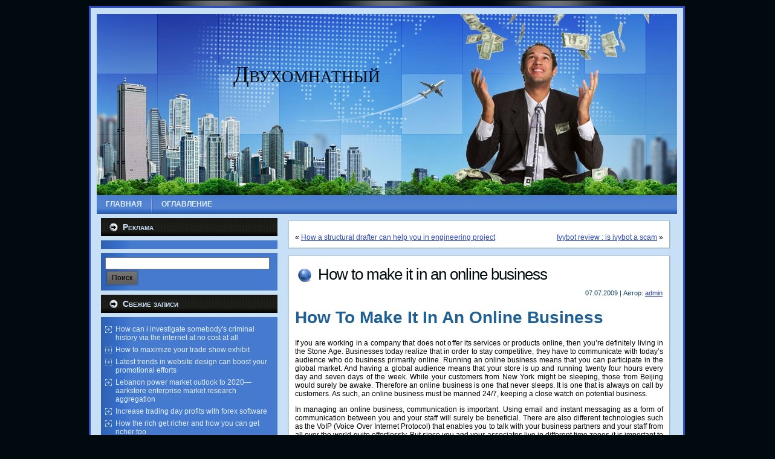

--- FILE ---
content_type: text/html; charset=UTF-8
request_url: http://xn--80adfwdmhbf7bfy9f.xn--p1ai/?p=3521
body_size: 10229
content:
<!DOCTYPE html PUBLIC "-//W3C//DTD XHTML 1.0 Transitional//EN" "http://www.w3.org/TR/xhtml1/DTD/xhtml1-transitional.dtd">
<html xmlns="http://www.w3.org/1999/xhtml" lang="ru-RU" xmlns:og="http://opengraphprotocol.org/schema/">
<head profile="http://gmpg.org/xfn/11">
<meta http-equiv="Content-Type" content="text/html; charset=UTF-8" />
<meta http-equiv="X-UA-Compatible" content="IE=EmulateIE7" />

<script type="text/javascript" src="http://xn--80adfwdmhbf7bfy9f.xn--p1ai/wp-content/themes/wp_wealth/script.js"></script>
<link rel="stylesheet" href="http://xn--80adfwdmhbf7bfy9f.xn--p1ai/wp-content/themes/wp_wealth/style.css" type="text/css" media="screen" />
<!--[if IE 6]><link rel="stylesheet" href="http://xn--80adfwdmhbf7bfy9f.xn--p1ai/wp-content/themes/wp_wealth/style.ie6.css" type="text/css" media="screen" /><![endif]-->
<!--[if IE 7]><link rel="stylesheet" href="http://xn--80adfwdmhbf7bfy9f.xn--p1ai/wp-content/themes/wp_wealth/style.ie7.css" type="text/css" media="screen" /><![endif]-->
<link rel="alternate" type="application/rss+xml" title="RSS-лента Двухомнатный" href="http://xn--80adfwdmhbf7bfy9f.xn--p1ai/?feed=rss2" />
<link rel="alternate" type="application/atom+xml" title="Atom-лента Двухомнатный" href="http://xn--80adfwdmhbf7bfy9f.xn--p1ai/?feed=atom" /> 
<link rel="pingback" href="http://xn--80adfwdmhbf7bfy9f.xn--p1ai/xmlrpc.php" />

<!-- This site is optimized with the Yoast WordPress SEO plugin v1.2.8.4 - http://yoast.com/wordpress/seo/ -->
<title>How to make it in an online business - Двухомнатный</title>
<link rel="canonical" href="http://xn--80adfwdmhbf7bfy9f.xn--p1ai/?p=3521" />
<meta property='og:locale' content='ru_ru'/>
<meta property='og:title' content='How to make it in an online business - Двухомнатный'/>
<meta property='og:url' content='http://xn--80adfwdmhbf7bfy9f.xn--p1ai/?p=3521'/>
<meta property='og:site_name' content='Двухомнатный'/>
<meta property='og:type' content='article'/>
<!-- / Yoast WordPress SEO plugin. -->

<link rel='dns-prefetch' href='//s.w.org' />
<link rel="alternate" type="application/rss+xml" title="Двухомнатный &raquo; Лента комментариев к &laquo;How to make it in an online business&raquo;" href="http://xn--80adfwdmhbf7bfy9f.xn--p1ai/?feed=rss2&#038;p=3521" />
		<script type="text/javascript">
			window._wpemojiSettings = {"baseUrl":"https:\/\/s.w.org\/images\/core\/emoji\/11\/72x72\/","ext":".png","svgUrl":"https:\/\/s.w.org\/images\/core\/emoji\/11\/svg\/","svgExt":".svg","source":{"concatemoji":"http:\/\/xn--80adfwdmhbf7bfy9f.xn--p1ai\/wp-includes\/js\/wp-emoji-release.min.js?ver=5.0.24"}};
			!function(e,a,t){var n,r,o,i=a.createElement("canvas"),p=i.getContext&&i.getContext("2d");function s(e,t){var a=String.fromCharCode;p.clearRect(0,0,i.width,i.height),p.fillText(a.apply(this,e),0,0);e=i.toDataURL();return p.clearRect(0,0,i.width,i.height),p.fillText(a.apply(this,t),0,0),e===i.toDataURL()}function c(e){var t=a.createElement("script");t.src=e,t.defer=t.type="text/javascript",a.getElementsByTagName("head")[0].appendChild(t)}for(o=Array("flag","emoji"),t.supports={everything:!0,everythingExceptFlag:!0},r=0;r<o.length;r++)t.supports[o[r]]=function(e){if(!p||!p.fillText)return!1;switch(p.textBaseline="top",p.font="600 32px Arial",e){case"flag":return s([55356,56826,55356,56819],[55356,56826,8203,55356,56819])?!1:!s([55356,57332,56128,56423,56128,56418,56128,56421,56128,56430,56128,56423,56128,56447],[55356,57332,8203,56128,56423,8203,56128,56418,8203,56128,56421,8203,56128,56430,8203,56128,56423,8203,56128,56447]);case"emoji":return!s([55358,56760,9792,65039],[55358,56760,8203,9792,65039])}return!1}(o[r]),t.supports.everything=t.supports.everything&&t.supports[o[r]],"flag"!==o[r]&&(t.supports.everythingExceptFlag=t.supports.everythingExceptFlag&&t.supports[o[r]]);t.supports.everythingExceptFlag=t.supports.everythingExceptFlag&&!t.supports.flag,t.DOMReady=!1,t.readyCallback=function(){t.DOMReady=!0},t.supports.everything||(n=function(){t.readyCallback()},a.addEventListener?(a.addEventListener("DOMContentLoaded",n,!1),e.addEventListener("load",n,!1)):(e.attachEvent("onload",n),a.attachEvent("onreadystatechange",function(){"complete"===a.readyState&&t.readyCallback()})),(n=t.source||{}).concatemoji?c(n.concatemoji):n.wpemoji&&n.twemoji&&(c(n.twemoji),c(n.wpemoji)))}(window,document,window._wpemojiSettings);
		</script>
		<style type="text/css">
img.wp-smiley,
img.emoji {
	display: inline !important;
	border: none !important;
	box-shadow: none !important;
	height: 1em !important;
	width: 1em !important;
	margin: 0 .07em !important;
	vertical-align: -0.1em !important;
	background: none !important;
	padding: 0 !important;
}
</style>
<link rel='stylesheet' id='wp-block-library-css'  href='http://xn--80adfwdmhbf7bfy9f.xn--p1ai/wp-includes/css/dist/block-library/style.min.css?ver=5.0.24' type='text/css' media='all' />
<link rel='stylesheet' id='sociable-front-css-css'  href='http://xn--80adfwdmhbf7bfy9f.xn--p1ai/wp-content/plugins/sociable-re/sociable.css?ver=5.0.24' type='text/css' media='all' />
<link rel='https://api.w.org/' href='http://xn--80adfwdmhbf7bfy9f.xn--p1ai/index.php?rest_route=/' />
<link rel="EditURI" type="application/rsd+xml" title="RSD" href="http://xn--80adfwdmhbf7bfy9f.xn--p1ai/xmlrpc.php?rsd" />
<link rel="wlwmanifest" type="application/wlwmanifest+xml" href="http://xn--80adfwdmhbf7bfy9f.xn--p1ai/wp-includes/wlwmanifest.xml" /> 
<meta name="generator" content="WordPress 5.0.24" />
<link rel='shortlink' href='http://xn--80adfwdmhbf7bfy9f.xn--p1ai/?p=3521' />
<link rel="alternate" type="application/json+oembed" href="http://xn--80adfwdmhbf7bfy9f.xn--p1ai/index.php?rest_route=%2Foembed%2F1.0%2Fembed&#038;url=http%3A%2F%2Fxn--80adfwdmhbf7bfy9f.xn--p1ai%2F%3Fp%3D3521" />
<link rel="alternate" type="text/xml+oembed" href="http://xn--80adfwdmhbf7bfy9f.xn--p1ai/index.php?rest_route=%2Foembed%2F1.0%2Fembed&#038;url=http%3A%2F%2Fxn--80adfwdmhbf7bfy9f.xn--p1ai%2F%3Fp%3D3521&#038;format=xml" />
<!-- pixel sitemap 1.0.0 -->
<link rel="stylesheet" href="http://xn--80adfwdmhbf7bfy9f.xn--p1ai/wp-content/plugins/pixel-sitemap/pixel-sitemap-style.css" type="text/css" media="screen" />
<!-- /pixel sitemap -->
</head>
<body>
<div id="art-page-background-simple-gradient">
</div>
<div id="art-page-background-glare">
    <div id="art-page-background-glare-image"></div>
</div>
<div id="art-main">
<div class="art-Sheet">
    <div class="art-Sheet-tl"></div>
    <div class="art-Sheet-tr"></div>
    <div class="art-Sheet-bl"></div>
    <div class="art-Sheet-br"></div>
    <div class="art-Sheet-tc"></div>
    <div class="art-Sheet-bc"></div>
    <div class="art-Sheet-cl"></div>
    <div class="art-Sheet-cr"></div>
    <div class="art-Sheet-cc"></div>
    <div class="art-Sheet-body">
<div class="art-Header">
    <div class="art-Header-jpeg"></div>
<div class="art-Logo">
    <h1 id="name-text" class="art-Logo-name">
        <a href="http://xn--80adfwdmhbf7bfy9f.xn--p1ai/">Двухомнатный</a></h1>
    <div id="slogan-text" class="art-Logo-text">
        </div>
</div>

</div>
<div class="art-nav">
	<div class="l"></div>
	<div class="r"></div>
	<ul class="art-menu">
		<li><a href="http://xn--80adfwdmhbf7bfy9f.xn--p1ai"><span class="l"></span><span class="r"></span><span class="t">Главная</span></a></li><li class="page_item page-item-6"><a href="http://xn--80adfwdmhbf7bfy9f.xn--p1ai/?page_id=6"><span class="l"></span><span class="r"></span><span class="t">Оглавление</span></a></li>
	</ul>
</div>
<div class="art-contentLayout">
<div class="art-sidebar1"> 

<div class="art-Block">
    <div class="art-Block-cc"></div>
    <div class="art-Block-body">
<div class="art-BlockHeader">
    <div class="l"></div>
    <div class="r"></div>
    <div class="art-header-tag-icon">
        <div class="t">Реклама</div>
    </div>
</div><div class="art-BlockContent">
    <div class="art-BlockContent-cc"></div>
    <div class="art-BlockContent-body">
<center></center>

    </div>
</div>

    </div>
</div>


     
<div id="search-2" class="widget widget_search"><div class="art-Block">
    <div class="art-Block-cc"></div>
    <div class="art-Block-body">
<div class="art-BlockContent">
    <div class="art-BlockContent-cc"></div>
    <div class="art-BlockContent-body">
<form method="get" name="searchform" action="http://xn--80adfwdmhbf7bfy9f.xn--p1ai/">
<div><input type="text" value="" name="s" style="width: 95%;" />
	<span class="art-button-wrapper">
		<span class="l"> </span>
		<span class="r"> </span>
		<input class="art-button" type="submit" name="search" value="Поиск"/>
	</span>
</div>
</form>


    </div>
</div>

    </div>
</div>
</div>		<div id="recent-posts-2" class="widget widget_recent_entries"><div class="art-Block">
    <div class="art-Block-cc"></div>
    <div class="art-Block-body">
		<div class="art-BlockHeader">
    <div class="l"></div>
    <div class="r"></div>
    <div class="art-header-tag-icon">
        <div class="t">Свежие записи</div>
    </div>
</div><div class="art-BlockContent">
    <div class="art-BlockContent-cc"></div>
    <div class="art-BlockContent-body">
		<ul>
											<li>
					<a href="http://xn--80adfwdmhbf7bfy9f.xn--p1ai/?p=391">How can i investigate somebody&#039;s criminal history via the internet at no cost at all</a>
									</li>
											<li>
					<a href="http://xn--80adfwdmhbf7bfy9f.xn--p1ai/?p=3874">How to maximize your trade show exhibit</a>
									</li>
											<li>
					<a href="http://xn--80adfwdmhbf7bfy9f.xn--p1ai/?p=10093">Latest trends in website design can boost your promotional efforts</a>
									</li>
											<li>
					<a href="http://xn--80adfwdmhbf7bfy9f.xn--p1ai/?p=10644">Lebanon power market outlook to 2020&#8212;aarkstore enterprise market research aggregation</a>
									</li>
											<li>
					<a href="http://xn--80adfwdmhbf7bfy9f.xn--p1ai/?p=6364">Increase trading day profits with forex software</a>
									</li>
											<li>
					<a href="http://xn--80adfwdmhbf7bfy9f.xn--p1ai/?p=1376">How the rich get richer and how you can get richer too</a>
									</li>
											<li>
					<a href="http://xn--80adfwdmhbf7bfy9f.xn--p1ai/?p=1162">How not to plan your company&#8217;s future &#8212; five common mistakes when identifying customer needs</a>
									</li>
											<li>
					<a href="http://xn--80adfwdmhbf7bfy9f.xn--p1ai/?p=10458">Learn the easy way to generate quality traffic</a>
									</li>
											<li>
					<a href="http://xn--80adfwdmhbf7bfy9f.xn--p1ai/?p=10612">Leasing office space: in agreement with your landlord</a>
									</li>
											<li>
					<a href="http://xn--80adfwdmhbf7bfy9f.xn--p1ai/?p=1921">How to choose a location for a new hotel</a>
									</li>
											<li>
					<a href="http://xn--80adfwdmhbf7bfy9f.xn--p1ai/?p=2324">How to determine the owners of an alberta company</a>
									</li>
											<li>
					<a href="http://xn--80adfwdmhbf7bfy9f.xn--p1ai/?p=10337">Learn from the great success stories in business</a>
									</li>
											<li>
					<a href="http://xn--80adfwdmhbf7bfy9f.xn--p1ai/?p=10247">Leaflets printing – design your own leaflet</a>
									</li>
											<li>
					<a href="http://xn--80adfwdmhbf7bfy9f.xn--p1ai/?p=9816">Knoxville real estate | looking beyond the market for real estate advice</a>
									</li>
											<li>
					<a href="http://xn--80adfwdmhbf7bfy9f.xn--p1ai/?p=1523">How to avoid the killer errors that get your resume shredded</a>
									</li>
											<li>
					<a href="http://xn--80adfwdmhbf7bfy9f.xn--p1ai/?p=422">How can i obtain someones information by ss# over the internet cost-free</a>
									</li>
											<li>
					<a href="http://xn--80adfwdmhbf7bfy9f.xn--p1ai/?p=10124">Law firms offering business registration and new company incorporation in india</a>
									</li>
											<li>
					<a href="http://xn--80adfwdmhbf7bfy9f.xn--p1ai/?p=6264">Inbound call center: email and chat support</a>
									</li>
											<li>
					<a href="http://xn--80adfwdmhbf7bfy9f.xn--p1ai/?p=10001">Laptop battery- an indispensable component for your laptop</a>
									</li>
											<li>
					<a href="http://xn--80adfwdmhbf7bfy9f.xn--p1ai/?p=6915">Initial organizing for retirement investment is wise</a>
									</li>
											<li>
					<a href="http://xn--80adfwdmhbf7bfy9f.xn--p1ai/?p=4605">How to start earning money from home with a simple easy home business</a>
									</li>
											<li>
					<a href="http://xn--80adfwdmhbf7bfy9f.xn--p1ai/?p=6487">India a big trade mart for the automobile sector</a>
									</li>
											<li>
					<a href="http://xn--80adfwdmhbf7bfy9f.xn--p1ai/?p=1403">How to achieve goals with money</a>
									</li>
											<li>
					<a href="http://xn--80adfwdmhbf7bfy9f.xn--p1ai/?p=6763">Inexpensive advertising tips for online businesses</a>
									</li>
											<li>
					<a href="http://xn--80adfwdmhbf7bfy9f.xn--p1ai/?p=818">How document management can help any business emerge from the chaos of too much paperwork</a>
									</li>
											<li>
					<a href="http://xn--80adfwdmhbf7bfy9f.xn--p1ai/?p=9787">Knowing the good custom notepads from the bad ones</a>
									</li>
											<li>
					<a href="http://xn--80adfwdmhbf7bfy9f.xn--p1ai/?p=9880">La merc</a>
									</li>
											<li>
					<a href="http://xn--80adfwdmhbf7bfy9f.xn--p1ai/?p=9875">Economy relies on aerospace and oil</a>
									</li>
											<li>
					<a href="http://xn--80adfwdmhbf7bfy9f.xn--p1ai/?p=7371">Internet business resources – 3 tips to use small and home based links</a>
									</li>
											<li>
					<a href="http://xn--80adfwdmhbf7bfy9f.xn--p1ai/?p=2509">How to expand your salesforce without hiring anyone</a>
									</li>
											<li>
					<a href="http://xn--80adfwdmhbf7bfy9f.xn--p1ai/?p=3658">How to make money through the power of your voice</a>
									</li>
											<li>
					<a href="http://xn--80adfwdmhbf7bfy9f.xn--p1ai/?p=3215">How to improve the look of your garage floor</a>
									</li>
											<li>
					<a href="http://xn--80adfwdmhbf7bfy9f.xn--p1ai/?p=4730">How to successfully be your own boss, easily and fast</a>
									</li>
											<li>
					<a href="http://xn--80adfwdmhbf7bfy9f.xn--p1ai/?p=4575">How to start a tanning salon</a>
									</li>
											<li>
					<a href="http://xn--80adfwdmhbf7bfy9f.xn--p1ai/?p=9573">Kindred healthcare, inc</a>
									</li>
											<li>
					<a href="http://xn--80adfwdmhbf7bfy9f.xn--p1ai/?p=5920">Importance of banners:</a>
									</li>
											<li>
					<a href="http://xn--80adfwdmhbf7bfy9f.xn--p1ai/?p=2047">How to choose the right event planner</a>
									</li>
											<li>
					<a href="http://xn--80adfwdmhbf7bfy9f.xn--p1ai/?p=9543">Kicking up storage for the home and office into overdrive</a>
									</li>
											<li>
					<a href="http://xn--80adfwdmhbf7bfy9f.xn--p1ai/?p=7647">Introduction to epoxy garage floor coatings</a>
									</li>
											<li>
					<a href="http://xn--80adfwdmhbf7bfy9f.xn--p1ai/?p=9511">Keyword elite the absolute truth</a>
									</li>
											<li>
					<a href="http://xn--80adfwdmhbf7bfy9f.xn--p1ai/?p=10798">Letter to young managers…</a>
									</li>
											<li>
					<a href="http://xn--80adfwdmhbf7bfy9f.xn--p1ai/?p=911">How factoring and invoice finance can help your business</a>
									</li>
											<li>
					<a href="http://xn--80adfwdmhbf7bfy9f.xn--p1ai/?p=3554">How to make money during summer without breaking a sweat</a>
									</li>
											<li>
					<a href="http://xn--80adfwdmhbf7bfy9f.xn--p1ai/?p=5889">Implementing photo id badges for improved security</a>
									</li>
											<li>
					<a href="http://xn--80adfwdmhbf7bfy9f.xn--p1ai/?p=1433">How to answer more calls with 0845 numbers</a>
									</li>
											<li>
					<a href="http://xn--80adfwdmhbf7bfy9f.xn--p1ai/?p=9392">Keeping the meeting monsters at bay &#8212; preventing personal attacks</a>
									</li>
											<li>
					<a href="http://xn--80adfwdmhbf7bfy9f.xn--p1ai/?p=8933">Jinhua city, camellia has a new</a>
									</li>
											<li>
					<a href="http://xn--80adfwdmhbf7bfy9f.xn--p1ai/?p=3399">How to locate wholesale properties</a>
									</li>
											<li>
					<a href="http://xn--80adfwdmhbf7bfy9f.xn--p1ai/?p=7555">Internet sourcing and the online market</a>
									</li>
											<li>
					<a href="http://xn--80adfwdmhbf7bfy9f.xn--p1ai/?p=7279">International phone numbers</a>
									</li>
					</ul>
		
    </div>
</div>

    </div>
</div>
</div><div id="archives-2" class="widget widget_archive"><div class="art-Block">
    <div class="art-Block-cc"></div>
    <div class="art-Block-body">
<div class="art-BlockHeader">
    <div class="l"></div>
    <div class="r"></div>
    <div class="art-header-tag-icon">
        <div class="t">Архивы</div>
    </div>
</div><div class="art-BlockContent">
    <div class="art-BlockContent-cc"></div>
    <div class="art-BlockContent-body">
		<ul>
			<li><a href='http://xn--80adfwdmhbf7bfy9f.xn--p1ai/?m=201205'>Май 2012</a></li>
	<li><a href='http://xn--80adfwdmhbf7bfy9f.xn--p1ai/?m=201204'>Апрель 2012</a></li>
	<li><a href='http://xn--80adfwdmhbf7bfy9f.xn--p1ai/?m=201203'>Март 2012</a></li>
	<li><a href='http://xn--80adfwdmhbf7bfy9f.xn--p1ai/?m=201202'>Февраль 2012</a></li>
	<li><a href='http://xn--80adfwdmhbf7bfy9f.xn--p1ai/?m=201201'>Январь 2012</a></li>
	<li><a href='http://xn--80adfwdmhbf7bfy9f.xn--p1ai/?m=201112'>Декабрь 2011</a></li>
	<li><a href='http://xn--80adfwdmhbf7bfy9f.xn--p1ai/?m=201111'>Ноябрь 2011</a></li>
	<li><a href='http://xn--80adfwdmhbf7bfy9f.xn--p1ai/?m=201110'>Октябрь 2011</a></li>
	<li><a href='http://xn--80adfwdmhbf7bfy9f.xn--p1ai/?m=201109'>Сентябрь 2011</a></li>
	<li><a href='http://xn--80adfwdmhbf7bfy9f.xn--p1ai/?m=201108'>Август 2011</a></li>
	<li><a href='http://xn--80adfwdmhbf7bfy9f.xn--p1ai/?m=201107'>Июль 2011</a></li>
	<li><a href='http://xn--80adfwdmhbf7bfy9f.xn--p1ai/?m=201106'>Июнь 2011</a></li>
	<li><a href='http://xn--80adfwdmhbf7bfy9f.xn--p1ai/?m=201105'>Май 2011</a></li>
	<li><a href='http://xn--80adfwdmhbf7bfy9f.xn--p1ai/?m=201104'>Апрель 2011</a></li>
	<li><a href='http://xn--80adfwdmhbf7bfy9f.xn--p1ai/?m=201103'>Март 2011</a></li>
	<li><a href='http://xn--80adfwdmhbf7bfy9f.xn--p1ai/?m=201102'>Февраль 2011</a></li>
	<li><a href='http://xn--80adfwdmhbf7bfy9f.xn--p1ai/?m=201101'>Январь 2011</a></li>
	<li><a href='http://xn--80adfwdmhbf7bfy9f.xn--p1ai/?m=201012'>Декабрь 2010</a></li>
	<li><a href='http://xn--80adfwdmhbf7bfy9f.xn--p1ai/?m=201011'>Ноябрь 2010</a></li>
	<li><a href='http://xn--80adfwdmhbf7bfy9f.xn--p1ai/?m=201010'>Октябрь 2010</a></li>
	<li><a href='http://xn--80adfwdmhbf7bfy9f.xn--p1ai/?m=201009'>Сентябрь 2010</a></li>
	<li><a href='http://xn--80adfwdmhbf7bfy9f.xn--p1ai/?m=201008'>Август 2010</a></li>
	<li><a href='http://xn--80adfwdmhbf7bfy9f.xn--p1ai/?m=201007'>Июль 2010</a></li>
	<li><a href='http://xn--80adfwdmhbf7bfy9f.xn--p1ai/?m=201006'>Июнь 2010</a></li>
	<li><a href='http://xn--80adfwdmhbf7bfy9f.xn--p1ai/?m=201005'>Май 2010</a></li>
	<li><a href='http://xn--80adfwdmhbf7bfy9f.xn--p1ai/?m=201004'>Апрель 2010</a></li>
	<li><a href='http://xn--80adfwdmhbf7bfy9f.xn--p1ai/?m=201003'>Март 2010</a></li>
	<li><a href='http://xn--80adfwdmhbf7bfy9f.xn--p1ai/?m=201002'>Февраль 2010</a></li>
	<li><a href='http://xn--80adfwdmhbf7bfy9f.xn--p1ai/?m=201001'>Январь 2010</a></li>
	<li><a href='http://xn--80adfwdmhbf7bfy9f.xn--p1ai/?m=200912'>Декабрь 2009</a></li>
	<li><a href='http://xn--80adfwdmhbf7bfy9f.xn--p1ai/?m=200911'>Ноябрь 2009</a></li>
	<li><a href='http://xn--80adfwdmhbf7bfy9f.xn--p1ai/?m=200910'>Октябрь 2009</a></li>
	<li><a href='http://xn--80adfwdmhbf7bfy9f.xn--p1ai/?m=200909'>Сентябрь 2009</a></li>
	<li><a href='http://xn--80adfwdmhbf7bfy9f.xn--p1ai/?m=200908'>Август 2009</a></li>
	<li><a href='http://xn--80adfwdmhbf7bfy9f.xn--p1ai/?m=200907'>Июль 2009</a></li>
	<li><a href='http://xn--80adfwdmhbf7bfy9f.xn--p1ai/?m=200906'>Июнь 2009</a></li>
	<li><a href='http://xn--80adfwdmhbf7bfy9f.xn--p1ai/?m=200905'>Май 2009</a></li>
	<li><a href='http://xn--80adfwdmhbf7bfy9f.xn--p1ai/?m=200904'>Апрель 2009</a></li>
	<li><a href='http://xn--80adfwdmhbf7bfy9f.xn--p1ai/?m=200903'>Март 2009</a></li>
	<li><a href='http://xn--80adfwdmhbf7bfy9f.xn--p1ai/?m=200902'>Февраль 2009</a></li>
	<li><a href='http://xn--80adfwdmhbf7bfy9f.xn--p1ai/?m=200901'>Январь 2009</a></li>
	<li><a href='http://xn--80adfwdmhbf7bfy9f.xn--p1ai/?m=200812'>Декабрь 2008</a></li>
	<li><a href='http://xn--80adfwdmhbf7bfy9f.xn--p1ai/?m=200811'>Ноябрь 2008</a></li>
	<li><a href='http://xn--80adfwdmhbf7bfy9f.xn--p1ai/?m=200810'>Октябрь 2008</a></li>
	<li><a href='http://xn--80adfwdmhbf7bfy9f.xn--p1ai/?m=200809'>Сентябрь 2008</a></li>
	<li><a href='http://xn--80adfwdmhbf7bfy9f.xn--p1ai/?m=200808'>Август 2008</a></li>
	<li><a href='http://xn--80adfwdmhbf7bfy9f.xn--p1ai/?m=200807'>Июль 2008</a></li>
	<li><a href='http://xn--80adfwdmhbf7bfy9f.xn--p1ai/?m=200806'>Июнь 2008</a></li>
	<li><a href='http://xn--80adfwdmhbf7bfy9f.xn--p1ai/?m=200805'>Май 2008</a></li>
	<li><a href='http://xn--80adfwdmhbf7bfy9f.xn--p1ai/?m=200804'>Апрель 2008</a></li>
	<li><a href='http://xn--80adfwdmhbf7bfy9f.xn--p1ai/?m=200803'>Март 2008</a></li>
	<li><a href='http://xn--80adfwdmhbf7bfy9f.xn--p1ai/?m=200802'>Февраль 2008</a></li>
	<li><a href='http://xn--80adfwdmhbf7bfy9f.xn--p1ai/?m=200801'>Январь 2008</a></li>
		</ul>
		
    </div>
</div>

    </div>
</div>
</div><div id="tag_cloud-2" class="widget widget_tag_cloud"><div class="art-Block">
    <div class="art-Block-cc"></div>
    <div class="art-Block-body">
<div class="art-BlockHeader">
    <div class="l"></div>
    <div class="r"></div>
    <div class="art-header-tag-icon">
        <div class="t">Метки</div>
    </div>
</div><div class="art-BlockContent">
    <div class="art-BlockContent-cc"></div>
    <div class="art-BlockContent-body">
<div class="tagcloud"><a href="http://xn--80adfwdmhbf7bfy9f.xn--p1ai/?tag=analyze" class="tag-cloud-link tag-link-28 tag-link-position-1" style="font-size: 16.105263157895pt;" aria-label="analyze (13 элементов)">analyze</a>
<a href="http://xn--80adfwdmhbf7bfy9f.xn--p1ai/?tag=beauty" class="tag-cloud-link tag-link-51 tag-link-position-2" style="font-size: 13.157894736842pt;" aria-label="beauty (12 элементов)">beauty</a>
<a href="http://xn--80adfwdmhbf7bfy9f.xn--p1ai/?tag=bonus" class="tag-cloud-link tag-link-58 tag-link-position-3" style="font-size: 8pt;" aria-label="bonus (10 элементов)">bonus</a>
<a href="http://xn--80adfwdmhbf7bfy9f.xn--p1ai/?tag=camera" class="tag-cloud-link tag-link-5 tag-link-position-4" style="font-size: 10.947368421053pt;" aria-label="camera (11 элементов)">camera</a>
<a href="http://xn--80adfwdmhbf7bfy9f.xn--p1ai/?tag=child" class="tag-cloud-link tag-link-175 tag-link-position-5" style="font-size: 8pt;" aria-label="child (10 элементов)">child</a>
<a href="http://xn--80adfwdmhbf7bfy9f.xn--p1ai/?tag=code" class="tag-cloud-link tag-link-96 tag-link-position-6" style="font-size: 10.947368421053pt;" aria-label="code (11 элементов)">code</a>
<a href="http://xn--80adfwdmhbf7bfy9f.xn--p1ai/?tag=communication" class="tag-cloud-link tag-link-86 tag-link-position-7" style="font-size: 10.947368421053pt;" aria-label="communication (11 элементов)">communication</a>
<a href="http://xn--80adfwdmhbf7bfy9f.xn--p1ai/?tag=community" class="tag-cloud-link tag-link-50 tag-link-position-8" style="font-size: 13.157894736842pt;" aria-label="community (12 элементов)">community</a>
<a href="http://xn--80adfwdmhbf7bfy9f.xn--p1ai/?tag=construction" class="tag-cloud-link tag-link-177 tag-link-position-9" style="font-size: 22pt;" aria-label="construction (16 элементов)">construction</a>
<a href="http://xn--80adfwdmhbf7bfy9f.xn--p1ai/?tag=corporation" class="tag-cloud-link tag-link-26 tag-link-position-10" style="font-size: 19.789473684211pt;" aria-label="corporation (15 элементов)">corporation</a>
<a href="http://xn--80adfwdmhbf7bfy9f.xn--p1ai/?tag=discount" class="tag-cloud-link tag-link-33 tag-link-position-11" style="font-size: 8pt;" aria-label="discount (10 элементов)">discount</a>
<a href="http://xn--80adfwdmhbf7bfy9f.xn--p1ai/?tag=download" class="tag-cloud-link tag-link-52 tag-link-position-12" style="font-size: 8pt;" aria-label="download (10 элементов)">download</a>
<a href="http://xn--80adfwdmhbf7bfy9f.xn--p1ai/?tag=employment" class="tag-cloud-link tag-link-186 tag-link-position-13" style="font-size: 8pt;" aria-label="employment (10 элементов)">employment</a>
<a href="http://xn--80adfwdmhbf7bfy9f.xn--p1ai/?tag=energy" class="tag-cloud-link tag-link-109 tag-link-position-14" style="font-size: 13.157894736842pt;" aria-label="energy (12 элементов)">energy</a>
<a href="http://xn--80adfwdmhbf7bfy9f.xn--p1ai/?tag=error" class="tag-cloud-link tag-link-40 tag-link-position-15" style="font-size: 16.105263157895pt;" aria-label="error (13 элементов)">error</a>
<a href="http://xn--80adfwdmhbf7bfy9f.xn--p1ai/?tag=excellent" class="tag-cloud-link tag-link-155 tag-link-position-16" style="font-size: 10.947368421053pt;" aria-label="excellent (11 элементов)">excellent</a>
<a href="http://xn--80adfwdmhbf7bfy9f.xn--p1ai/?tag=finance" class="tag-cloud-link tag-link-27 tag-link-position-17" style="font-size: 10.947368421053pt;" aria-label="finance (11 элементов)">finance</a>
<a href="http://xn--80adfwdmhbf7bfy9f.xn--p1ai/?tag=format" class="tag-cloud-link tag-link-73 tag-link-position-18" style="font-size: 16.105263157895pt;" aria-label="format (13 элементов)">format</a>
<a href="http://xn--80adfwdmhbf7bfy9f.xn--p1ai/?tag=fund" class="tag-cloud-link tag-link-47 tag-link-position-19" style="font-size: 10.947368421053pt;" aria-label="fund (11 элементов)">fund</a>
<a href="http://xn--80adfwdmhbf7bfy9f.xn--p1ai/?tag=graphics" class="tag-cloud-link tag-link-57 tag-link-position-20" style="font-size: 22pt;" aria-label="graphics (16 элементов)">graphics</a>
<a href="http://xn--80adfwdmhbf7bfy9f.xn--p1ai/?tag=hit" class="tag-cloud-link tag-link-21 tag-link-position-21" style="font-size: 16.105263157895pt;" aria-label="hit (13 элементов)">hit</a>
<a href="http://xn--80adfwdmhbf7bfy9f.xn--p1ai/?tag=holiday" class="tag-cloud-link tag-link-17 tag-link-position-22" style="font-size: 8pt;" aria-label="holiday (10 элементов)">holiday</a>
<a href="http://xn--80adfwdmhbf7bfy9f.xn--p1ai/?tag=install" class="tag-cloud-link tag-link-146 tag-link-position-23" style="font-size: 16.105263157895pt;" aria-label="install (13 элементов)">install</a>
<a href="http://xn--80adfwdmhbf7bfy9f.xn--p1ai/?tag=insurance" class="tag-cloud-link tag-link-77 tag-link-position-24" style="font-size: 22pt;" aria-label="insurance (16 элементов)">insurance</a>
<a href="http://xn--80adfwdmhbf7bfy9f.xn--p1ai/?tag=law" class="tag-cloud-link tag-link-107 tag-link-position-25" style="font-size: 13.157894736842pt;" aria-label="law (12 элементов)">law</a>
<a href="http://xn--80adfwdmhbf7bfy9f.xn--p1ai/?tag=legal" class="tag-cloud-link tag-link-97 tag-link-position-26" style="font-size: 13.157894736842pt;" aria-label="legal (12 элементов)">legal</a>
<a href="http://xn--80adfwdmhbf7bfy9f.xn--p1ai/?tag=manager" class="tag-cloud-link tag-link-129 tag-link-position-27" style="font-size: 16.105263157895pt;" aria-label="manager (13 элементов)">manager</a>
<a href="http://xn--80adfwdmhbf7bfy9f.xn--p1ai/?tag=manual" class="tag-cloud-link tag-link-118 tag-link-position-28" style="font-size: 16.105263157895pt;" aria-label="manual (13 элементов)">manual</a>
<a href="http://xn--80adfwdmhbf7bfy9f.xn--p1ai/?tag=mobile" class="tag-cloud-link tag-link-31 tag-link-position-29" style="font-size: 16.105263157895pt;" aria-label="mobile (13 элементов)">mobile</a>
<a href="http://xn--80adfwdmhbf7bfy9f.xn--p1ai/?tag=nature" class="tag-cloud-link tag-link-131 tag-link-position-30" style="font-size: 13.157894736842pt;" aria-label="nature (12 элементов)">nature</a>
<a href="http://xn--80adfwdmhbf7bfy9f.xn--p1ai/?tag=normal" class="tag-cloud-link tag-link-133 tag-link-position-31" style="font-size: 8pt;" aria-label="normal (10 элементов)">normal</a>
<a href="http://xn--80adfwdmhbf7bfy9f.xn--p1ai/?tag=note" class="tag-cloud-link tag-link-166 tag-link-position-32" style="font-size: 10.947368421053pt;" aria-label="note (11 элементов)">note</a>
<a href="http://xn--80adfwdmhbf7bfy9f.xn--p1ai/?tag=ok" class="tag-cloud-link tag-link-227 tag-link-position-33" style="font-size: 10.947368421053pt;" aria-label="ok (11 элементов)">ok</a>
<a href="http://xn--80adfwdmhbf7bfy9f.xn--p1ai/?tag=pet" class="tag-cloud-link tag-link-173 tag-link-position-34" style="font-size: 13.157894736842pt;" aria-label="pet (12 элементов)">pet</a>
<a href="http://xn--80adfwdmhbf7bfy9f.xn--p1ai/?tag=plus" class="tag-cloud-link tag-link-108 tag-link-position-35" style="font-size: 19.789473684211pt;" aria-label="plus (15 элементов)">plus</a>
<a href="http://xn--80adfwdmhbf7bfy9f.xn--p1ai/?tag=provider" class="tag-cloud-link tag-link-151 tag-link-position-36" style="font-size: 8pt;" aria-label="provider (10 элементов)">provider</a>
<a href="http://xn--80adfwdmhbf7bfy9f.xn--p1ai/?tag=reference" class="tag-cloud-link tag-link-116 tag-link-position-37" style="font-size: 10.947368421053pt;" aria-label="reference (11 элементов)">reference</a>
<a href="http://xn--80adfwdmhbf7bfy9f.xn--p1ai/?tag=repair" class="tag-cloud-link tag-link-187 tag-link-position-38" style="font-size: 10.947368421053pt;" aria-label="repair (11 элементов)">repair</a>
<a href="http://xn--80adfwdmhbf7bfy9f.xn--p1ai/?tag=smart" class="tag-cloud-link tag-link-67 tag-link-position-39" style="font-size: 10.947368421053pt;" aria-label="smart (11 элементов)">smart</a>
<a href="http://xn--80adfwdmhbf7bfy9f.xn--p1ai/?tag=staff" class="tag-cloud-link tag-link-136 tag-link-position-40" style="font-size: 10.947368421053pt;" aria-label="staff (11 элементов)">staff</a>
<a href="http://xn--80adfwdmhbf7bfy9f.xn--p1ai/?tag=stock" class="tag-cloud-link tag-link-79 tag-link-position-41" style="font-size: 8pt;" aria-label="stock (10 элементов)">stock</a>
<a href="http://xn--80adfwdmhbf7bfy9f.xn--p1ai/?tag=style" class="tag-cloud-link tag-link-24 tag-link-position-42" style="font-size: 13.157894736842pt;" aria-label="style (12 элементов)">style</a>
<a href="http://xn--80adfwdmhbf7bfy9f.xn--p1ai/?tag=subject" class="tag-cloud-link tag-link-134 tag-link-position-43" style="font-size: 8pt;" aria-label="subject (10 элементов)">subject</a>
<a href="http://xn--80adfwdmhbf7bfy9f.xn--p1ai/?tag=text" class="tag-cloud-link tag-link-80 tag-link-position-44" style="font-size: 10.947368421053pt;" aria-label="text (11 элементов)">text</a>
<a href="http://xn--80adfwdmhbf7bfy9f.xn--p1ai/?tag=video" class="tag-cloud-link tag-link-139 tag-link-position-45" style="font-size: 8pt;" aria-label="video (10 элементов)">video</a></div>

    </div>
</div>

    </div>
</div>
</div></div>
<div class="art-content">

<div class="art-Post">
    <div class="art-Post-tl"></div>
    <div class="art-Post-tr"></div>
    <div class="art-Post-bl"></div>
    <div class="art-Post-br"></div>
    <div class="art-Post-tc"></div>
    <div class="art-Post-bc"></div>
    <div class="art-Post-cl"></div>
    <div class="art-Post-cr"></div>
    <div class="art-Post-cc"></div>
    <div class="art-Post-body">
<div class="art-Post-inner art-article">

<div class="art-PostContent">

<div class="navigation">
	<div class="alignleft">&laquo; <a href="http://xn--80adfwdmhbf7bfy9f.xn--p1ai/?p=177" rel="prev">How a structural drafter can help you in engineering project</a></div>
	<div class="alignright"><a href="http://xn--80adfwdmhbf7bfy9f.xn--p1ai/?p=8751" rel="next">Ivybot review : is ivybot a scam</a> &raquo;</div>
</div>

</div>
<div class="cleared"></div>


</div>

    </div>
</div>

<div class="art-Post">
    <div class="art-Post-tl"></div>
    <div class="art-Post-tr"></div>
    <div class="art-Post-bl"></div>
    <div class="art-Post-br"></div>
    <div class="art-Post-tc"></div>
    <div class="art-Post-bc"></div>
    <div class="art-Post-cl"></div>
    <div class="art-Post-cr"></div>
    <div class="art-Post-cc"></div>
    <div class="art-Post-body">
<div class="art-Post-inner art-article">
<h2 class="art-PostHeaderIcon-wrapper">
  <img src="http://xn--80adfwdmhbf7bfy9f.xn--p1ai/wp-content/themes/wp_wealth/images/PostHeaderIcon.png" width="32" height="32" alt="" />
<span class="art-PostHeader"><a href="http://xn--80adfwdmhbf7bfy9f.xn--p1ai/?p=3521" rel="bookmark" title="Постоянная ссылка на How to make it in an online business">
How to make it in an online business</a></span>
</h2>
<div class="art-PostHeaderIcons art-metadata-icons">
07.07.2009 | Автор: <a href="#" title="Автор">admin</a>

</div>
<div class="art-PostContent">
<h1>How To Make It In An Online Business </h1>
<p>If you are working in a company that does not offer its services or products online, then you&#8217;re definitely living in the Stone Age. Businesses today realize that in order to stay competitive, they have to communicate with today&#8217;s audience who do business primarily online. Running an online business means that you can participate in the global market. And having a global audience means that your store is up and running twenty four hours every day and seven days of the week. While your customers from New York might be sleeping, those from Beijing would surely be awake. Therefore an online business is one that never sleeps. It is one that is always on call by customers. As such, an online business must be manned 24/7, keeping a close watch on potential business.</p>
<p>In managing an online business, communication is important. Using email and instant messaging as a form of communication between you and your staff will surely be beneficial. There are also different technologies such as the VoIP (Voice Over Internet Protocol) that enables you to talk with your business partners and your staff from all over the world quite effortlessly. But since you and your associates live in different time zones it is important to set up a specific time of the day when you can communicate with them about the updates and different issues that your business face today and what they need to do about it. You should make sure that they follow your instruction and schedule strictly.</p>
<p>Meetings are also a must for online businesses. Meetings are where you&#8217;ll know the issues hounding your employees and problems that the business is facing. To be able to save on time and effort, online businesses today can meet in an online virtual conference room. This will eradicate the need for physical space and manual preparations. &#171;Increasingly, conferences and other collaboration projects are moving from the brick-and-mortar world to the online realm, where video and Web technologies are reaching new heights in convenience and usability.&#187; (http://www.pctoday.com May 2007 Vol.5 Issue 5)</p>
<p>Another way to survive online is to build up your brand! Yes, brand is important even though you&#8217;re on the World Wide Web. Building your brand means providing good products, fast services, and pleasant experiences to your customers. Yes, you&#8217;ll definitely want your customers to have pleasant experiences. Remember, word spreads fast on the Internet. If you have one customer who had a not-so-good time in dealing with your online business and spreads the rumour, then chances are your business reputation will be ruined.  Jeff Bezos, the founder of http://Amazon.com understands this when he quoted &#171;If you do build a great experience, customers tell each other about that. Word of mouth is very powerful.&#187;</p>
<p>Don&#8217;t forget that your website is the face of your online business. Surviving in the online world means that your online business must be able to keep up with the latest technology. And in designing your storefront always keep navigation in mind. A potential customer would not want to click through twenty different web pages just to buy a certain product. The keyword for an online business on website design is Simplicity.</p>
<p>Surviving your online business is challenging. Everyday, there are thousands of companies going online and millions of individuals setting up an online business. Ultimately, the key is to success in this endeavor is to love what you do. After all, not everyone gets to touch lives in a global scale.</p>

<div class="sociable">

<ul><noindex>
	<li class="sociablefirst"><a rel="nofollow"  href="http://vkontakte.ru/share.php?url=http%3A%2F%2Fxn--80adfwdmhbf7bfy9f.xn--p1ai%2F%3Fp%3D3521&amp;title=How%20to%20make%20it%20in%20an%20online%20business&amp;description=How%20To%20Make%20It%20In%20An%20Online%20Business%20%0AIf%20you%20are%20working%20in%20a%20company%20that%20does%20not%20offer%20its%20services%20or%20products%20online%2C%20then%20you%27re%20definitely%20living%20in%20the%20Stone%20Age.%20Businesses%20today%20realize%20that%20in%20order%20to%20stay%20competitive%2C%20they%20have%20to%20commun" title="Добавить ВКонтакте заметку об этой странице"><img src="http://xn--80adfwdmhbf7bfy9f.xn--p1ai/wp-content/plugins/sociable-re/images/services-sprite.gif" title="Добавить ВКонтакте заметку об этой странице" alt="Добавить ВКонтакте заметку об этой странице" style="width: 16px; height: 16px; background: transparent url(http://xn--80adfwdmhbf7bfy9f.xn--p1ai/wp-content/plugins/sociable-re/images/services-sprite.png) no-repeat; background-position:-1px -91px" class="sociable-hovers" /></a></li>
	<li><a rel="nofollow"  href="http://connect.mail.ru/share?share_url=http%3A%2F%2Fxn--80adfwdmhbf7bfy9f.xn--p1ai%2F%3Fp%3D3521" title="Мой Мир"><img src="http://xn--80adfwdmhbf7bfy9f.xn--p1ai/wp-content/plugins/sociable-re/images/services-sprite.gif" title="Мой Мир" alt="Мой Мир" style="width: 16px; height: 16px; background: transparent url(http://xn--80adfwdmhbf7bfy9f.xn--p1ai/wp-content/plugins/sociable-re/images/services-sprite.png) no-repeat; background-position:-19px -91px" class="sociable-hovers" /></a></li>
	<li><a rel="nofollow"  href="http://www.facebook.com/sharer.php?u=http%3A%2F%2Fxn--80adfwdmhbf7bfy9f.xn--p1ai%2F%3Fp%3D3521&amp;t=How%20to%20make%20it%20in%20an%20online%20business" title="Facebook"><img src="http://xn--80adfwdmhbf7bfy9f.xn--p1ai/wp-content/plugins/sociable-re/images/services-sprite.gif" title="Facebook" alt="Facebook" style="width: 16px; height: 16px; background: transparent url(http://xn--80adfwdmhbf7bfy9f.xn--p1ai/wp-content/plugins/sociable-re/images/services-sprite.png) no-repeat; background-position:-343px -1px" class="sociable-hovers" /></a></li>
	<li><a rel="nofollow"  href="http://twitter.com/share?url=http%3A%2F%2Fxn--80adfwdmhbf7bfy9f.xn--p1ai%2F%3Fp%3D3521&amp;text=How%20to%20make%20it%20in%20an%20online%20business" title="Twitter"><img src="http://xn--80adfwdmhbf7bfy9f.xn--p1ai/wp-content/plugins/sociable-re/images/services-sprite.gif" title="Twitter" alt="Twitter" style="width: 16px; height: 16px; background: transparent url(http://xn--80adfwdmhbf7bfy9f.xn--p1ai/wp-content/plugins/sociable-re/images/services-sprite.png) no-repeat; background-position:-343px -55px" class="sociable-hovers" /></a></li>
	<li><a rel="nofollow"  href="http://www.livejournal.com/update.bml?event=How%20to%20make%20it%20in%20an%20online%20business&lt;br&gt;How%20To%20Make%20It%20In%20An%20Online%20Business%20%0AIf%20you%20are%20working%20in%20a%20company%20that%20does%20not%20offer%20its%20services%20or%20products%20online%2C%20then%20you%27re%20definitely%20living%20in%20the%20Stone%20Age.%20Businesses%20today%20realize%20that%20in%20order%20to%20stay%20competitive%2C%20they%20have%20to%20commun+&lt;a+href=&quot;http%3A%2F%2Fxn--80adfwdmhbf7bfy9f.xn--p1ai%2F%3Fp%3D3521&quot;&gt;%D0%94%D0%B2%D1%83%D1%85%D0%BE%D0%BC%D0%BD%D0%B0%D1%82%D0%BD%D1%8B%D0%B9&lt;/a&gt;&amp;subject=How%20to%20make%20it%20in%20an%20online%20business+&lt;+%D0%94%D0%B2%D1%83%D1%85%D0%BE%D0%BC%D0%BD%D0%B0%D1%82%D0%BD%D1%8B%D0%B9" title="LiveJournal"><img src="http://xn--80adfwdmhbf7bfy9f.xn--p1ai/wp-content/plugins/sociable-re/images/services-sprite.gif" title="LiveJournal" alt="LiveJournal" style="width: 16px; height: 16px; background: transparent url(http://xn--80adfwdmhbf7bfy9f.xn--p1ai/wp-content/plugins/sociable-re/images/services-sprite.png) no-repeat; background-position:-163px -92px" class="sociable-hovers" /></a></li>
	<li><a rel="nofollow"  href="http://www.myspace.com/Modules/PostTo/Pages/?u=http%3A%2F%2Fxn--80adfwdmhbf7bfy9f.xn--p1ai%2F%3Fp%3D3521&amp;t=How%20to%20make%20it%20in%20an%20online%20business" title="MySpace"><img src="http://xn--80adfwdmhbf7bfy9f.xn--p1ai/wp-content/plugins/sociable-re/images/services-sprite.gif" title="MySpace" alt="MySpace" style="width: 16px; height: 16px; background: transparent url(http://xn--80adfwdmhbf7bfy9f.xn--p1ai/wp-content/plugins/sociable-re/images/services-sprite.png) no-repeat; background-position:-145px -37px" class="sociable-hovers" /></a></li>
	<li><a rel="nofollow"  href="http://www.friendfeed.com/share?title=How%20to%20make%20it%20in%20an%20online%20business&amp;link=http%3A%2F%2Fxn--80adfwdmhbf7bfy9f.xn--p1ai%2F%3Fp%3D3521" title="FriendFeed"><img src="http://xn--80adfwdmhbf7bfy9f.xn--p1ai/wp-content/plugins/sociable-re/images/services-sprite.gif" title="FriendFeed" alt="FriendFeed" style="width: 16px; height: 16px; background: transparent url(http://xn--80adfwdmhbf7bfy9f.xn--p1ai/wp-content/plugins/sociable-re/images/services-sprite.png) no-repeat; background-position:-37px -19px" class="sociable-hovers" /></a></li>
	<li><a rel="nofollow"  href="http://www.google.com/bookmarks/mark?op=edit&amp;bkmk=http%3A%2F%2Fxn--80adfwdmhbf7bfy9f.xn--p1ai%2F%3Fp%3D3521&amp;title=How%20to%20make%20it%20in%20an%20online%20business&amp;annotation=How%20To%20Make%20It%20In%20An%20Online%20Business%20%0AIf%20you%20are%20working%20in%20a%20company%20that%20does%20not%20offer%20its%20services%20or%20products%20online%2C%20then%20you%27re%20definitely%20living%20in%20the%20Stone%20Age.%20Businesses%20today%20realize%20that%20in%20order%20to%20stay%20competitive%2C%20they%20have%20to%20commun" title="В закладки Google"><img src="http://xn--80adfwdmhbf7bfy9f.xn--p1ai/wp-content/plugins/sociable-re/images/services-sprite.gif" title="В закладки Google" alt="В закладки Google" style="width: 16px; height: 16px; background: transparent url(http://xn--80adfwdmhbf7bfy9f.xn--p1ai/wp-content/plugins/sociable-re/images/services-sprite.png) no-repeat; background-position:-91px -19px" class="sociable-hovers" /></a></li>
	<li><a rel="nofollow"  href="http://www.google.com/buzz/post?url=http%3A%2F%2Fxn--80adfwdmhbf7bfy9f.xn--p1ai%2F%3Fp%3D3521" title="Google Buzz"><img src="http://xn--80adfwdmhbf7bfy9f.xn--p1ai/wp-content/plugins/sociable-re/images/services-sprite.gif" title="Google Buzz" alt="Google Buzz" style="width: 16px; height: 16px; background: transparent url(http://xn--80adfwdmhbf7bfy9f.xn--p1ai/wp-content/plugins/sociable-re/images/services-sprite.png) no-repeat; background-position:-127px -91px" class="sociable-hovers" /></a></li>
	<li><a rel="nofollow"  href="http://zakladki.yandex.ru/userarea/links/addfromfav.asp?bAddLink_x=1&amp;lurl=http%3A%2F%2Fxn--80adfwdmhbf7bfy9f.xn--p1ai%2F%3Fp%3D3521&amp;lname=How%20to%20make%20it%20in%20an%20online%20business" title="Яндекс.Закладки"><img src="http://xn--80adfwdmhbf7bfy9f.xn--p1ai/wp-content/plugins/sociable-re/images/services-sprite.gif" title="Яндекс.Закладки" alt="Яндекс.Закладки" style="width: 16px; height: 16px; background: transparent url(http://xn--80adfwdmhbf7bfy9f.xn--p1ai/wp-content/plugins/sociable-re/images/services-sprite.png) no-repeat; background-position:-37px -91px" class="sociable-hovers" /></a></li>
	<li><a rel="nofollow"  href="http://www.linkedin.com/shareArticle?mini=true&amp;url=http%3A%2F%2Fxn--80adfwdmhbf7bfy9f.xn--p1ai%2F%3Fp%3D3521&amp;title=How%20to%20make%20it%20in%20an%20online%20business&amp;source=%D0%94%D0%B2%D1%83%D1%85%D0%BE%D0%BC%D0%BD%D0%B0%D1%82%D0%BD%D1%8B%D0%B9&amp;summary=How%20To%20Make%20It%20In%20An%20Online%20Business%20%0AIf%20you%20are%20working%20in%20a%20company%20that%20does%20not%20offer%20its%20services%20or%20products%20online%2C%20then%20you%27re%20definitely%20living%20in%20the%20Stone%20Age.%20Businesses%20today%20realize%20that%20in%20order%20to%20stay%20competitive%2C%20they%20have%20to%20commun" title="LinkedIn"><img src="http://xn--80adfwdmhbf7bfy9f.xn--p1ai/wp-content/plugins/sociable-re/images/services-sprite.gif" title="LinkedIn" alt="LinkedIn" style="width: 16px; height: 16px; background: transparent url(http://xn--80adfwdmhbf7bfy9f.xn--p1ai/wp-content/plugins/sociable-re/images/services-sprite.png) no-repeat; background-position:-1px -37px" class="sociable-hovers" /></a></li>
	<li><a rel="nofollow"  href="http://reddit.com/submit?url=http%3A%2F%2Fxn--80adfwdmhbf7bfy9f.xn--p1ai%2F%3Fp%3D3521&amp;title=How%20to%20make%20it%20in%20an%20online%20business" title="Reddit"><img src="http://xn--80adfwdmhbf7bfy9f.xn--p1ai/wp-content/plugins/sociable-re/images/services-sprite.gif" title="Reddit" alt="Reddit" style="width: 16px; height: 16px; background: transparent url(http://xn--80adfwdmhbf7bfy9f.xn--p1ai/wp-content/plugins/sociable-re/images/services-sprite.png) no-repeat; background-position:-55px -55px" class="sociable-hovers" /></a></li>
	<li><a rel="nofollow"  href="http://www.stumbleupon.com/submit?url=http%3A%2F%2Fxn--80adfwdmhbf7bfy9f.xn--p1ai%2F%3Fp%3D3521&amp;title=How%20to%20make%20it%20in%20an%20online%20business" title="StumbleUpon"><img src="http://xn--80adfwdmhbf7bfy9f.xn--p1ai/wp-content/plugins/sociable-re/images/services-sprite.gif" title="StumbleUpon" alt="StumbleUpon" style="width: 16px; height: 16px; background: transparent url(http://xn--80adfwdmhbf7bfy9f.xn--p1ai/wp-content/plugins/sociable-re/images/services-sprite.png) no-repeat; background-position:-217px -55px" class="sociable-hovers" /></a></li>
	<li><a rel="nofollow"  href="http://technorati.com/faves?add=http%3A%2F%2Fxn--80adfwdmhbf7bfy9f.xn--p1ai%2F%3Fp%3D3521" title="Technorati"><img src="http://xn--80adfwdmhbf7bfy9f.xn--p1ai/wp-content/plugins/sociable-re/images/services-sprite.gif" title="Technorati" alt="Technorati" style="width: 16px; height: 16px; background: transparent url(http://xn--80adfwdmhbf7bfy9f.xn--p1ai/wp-content/plugins/sociable-re/images/services-sprite.png) no-repeat; background-position:-271px -55px" class="sociable-hovers" /></a></li>
	<li><a rel="nofollow"  href="http://delicious.com/post?url=http%3A%2F%2Fxn--80adfwdmhbf7bfy9f.xn--p1ai%2F%3Fp%3D3521&amp;title=How%20to%20make%20it%20in%20an%20online%20business&amp;notes=How%20To%20Make%20It%20In%20An%20Online%20Business%20%0AIf%20you%20are%20working%20in%20a%20company%20that%20does%20not%20offer%20its%20services%20or%20products%20online%2C%20then%20you%27re%20definitely%20living%20in%20the%20Stone%20Age.%20Businesses%20today%20realize%20that%20in%20order%20to%20stay%20competitive%2C%20they%20have%20to%20commun" title="del.icio.us"><img src="http://xn--80adfwdmhbf7bfy9f.xn--p1ai/wp-content/plugins/sociable-re/images/services-sprite.gif" title="del.icio.us" alt="del.icio.us" style="width: 16px; height: 16px; background: transparent url(http://xn--80adfwdmhbf7bfy9f.xn--p1ai/wp-content/plugins/sociable-re/images/services-sprite.png) no-repeat; background-position:-199px -1px" class="sociable-hovers" /></a></li>
	<li><a rel="nofollow"  href="http://digg.com/submit?phase=2&amp;url=http%3A%2F%2Fxn--80adfwdmhbf7bfy9f.xn--p1ai%2F%3Fp%3D3521&amp;title=How%20to%20make%20it%20in%20an%20online%20business&amp;bodytext=How%20To%20Make%20It%20In%20An%20Online%20Business%20%0AIf%20you%20are%20working%20in%20a%20company%20that%20does%20not%20offer%20its%20services%20or%20products%20online%2C%20then%20you%27re%20definitely%20living%20in%20the%20Stone%20Age.%20Businesses%20today%20realize%20that%20in%20order%20to%20stay%20competitive%2C%20they%20have%20to%20commun" title="Digg"><img src="http://xn--80adfwdmhbf7bfy9f.xn--p1ai/wp-content/plugins/sociable-re/images/services-sprite.gif" title="Digg" alt="Digg" style="width: 16px; height: 16px; background: transparent url(http://xn--80adfwdmhbf7bfy9f.xn--p1ai/wp-content/plugins/sociable-re/images/services-sprite.png) no-repeat; background-position:-235px -1px" class="sociable-hovers" /></a></li>
	<li><a rel="nofollow"  href="http://bobrdobr.ru/addext.html?url=http%3A%2F%2Fxn--80adfwdmhbf7bfy9f.xn--p1ai%2F%3Fp%3D3521&amp;title=How%20to%20make%20it%20in%20an%20online%20business&amp;desc=How%20To%20Make%20It%20In%20An%20Online%20Business%20%0AIf%20you%20are%20working%20in%20a%20company%20that%20does%20not%20offer%20its%20services%20or%20products%20online%2C%20then%20you%27re%20definitely%20living%20in%20the%20Stone%20Age.%20Businesses%20today%20realize%20that%20in%20order%20to%20stay%20competitive%2C%20they%20have%20to%20commun" title="БобрДобр"><img src="http://xn--80adfwdmhbf7bfy9f.xn--p1ai/wp-content/plugins/sociable-re/images/services-sprite.gif" title="БобрДобр" alt="БобрДобр" style="width: 16px; height: 16px; background: transparent url(http://xn--80adfwdmhbf7bfy9f.xn--p1ai/wp-content/plugins/sociable-re/images/services-sprite.png) no-repeat; background-position:-55px -91px" class="sociable-hovers" /></a></li>
	<li><a rel="nofollow"  href="http://www.mister-wong.ru/index.php?action=addurl&amp;bm_url=http%3A%2F%2Fxn--80adfwdmhbf7bfy9f.xn--p1ai%2F%3Fp%3D3521&amp;bm_description=How%20to%20make%20it%20in%20an%20online%20business&amp;" title="MisterWong.RU"><img src="http://xn--80adfwdmhbf7bfy9f.xn--p1ai/wp-content/plugins/sociable-re/images/services-sprite.gif" title="MisterWong.RU" alt="MisterWong.RU" style="width: 16px; height: 16px; background: transparent url(http://xn--80adfwdmhbf7bfy9f.xn--p1ai/wp-content/plugins/sociable-re/images/services-sprite.png) no-repeat; background-position:-73px -37px" class="sociable-hovers" /></a></li>
	<li><a rel="nofollow"  href="http://memori.ru/link/?sm=1&amp;u_data[url]=http%3A%2F%2Fxn--80adfwdmhbf7bfy9f.xn--p1ai%2F%3Fp%3D3521&amp;u_data[name]=How%20to%20make%20it%20in%20an%20online%20business&amp;u_data[descr]=How%20To%20Make%20It%20In%20An%20Online%20Business%20%0AIf%20you%20are%20working%20in%20a%20company%20that%20does%20not%20offer%20its%20services%20or%20products%20online%2C%20then%20you%27re%20definitely%20living%20in%20the%20Stone%20Age.%20Businesses%20today%20realize%20that%20in%20order%20to%20stay%20competitive%2C%20they%20have%20to%20commun" title="Memori.ru"><img src="http://xn--80adfwdmhbf7bfy9f.xn--p1ai/wp-content/plugins/sociable-re/images/services-sprite.gif" title="Memori.ru" alt="Memori.ru" style="width: 16px; height: 16px; background: transparent url(http://xn--80adfwdmhbf7bfy9f.xn--p1ai/wp-content/plugins/sociable-re/images/services-sprite.png) no-repeat; background-position:-73px -91px" class="sociable-hovers" /></a></li>
	<li><a rel="nofollow"  href="http://moemesto.ru/post.php?url=http%3A%2F%2Fxn--80adfwdmhbf7bfy9f.xn--p1ai%2F%3Fp%3D3521&amp;title=How%20to%20make%20it%20in%20an%20online%20business&amp;desc=How%20To%20Make%20It%20In%20An%20Online%20Business%20%0AIf%20you%20are%20working%20in%20a%20company%20that%20does%20not%20offer%20its%20services%20or%20products%20online%2C%20then%20you%27re%20definitely%20living%20in%20the%20Stone%20Age.%20Businesses%20today%20realize%20that%20in%20order%20to%20stay%20competitive%2C%20they%20have%20to%20commun" title="МоёМесто.ru"><img src="http://xn--80adfwdmhbf7bfy9f.xn--p1ai/wp-content/plugins/sociable-re/images/services-sprite.gif" title="МоёМесто.ru" alt="МоёМесто.ru" style="width: 16px; height: 16px; background: transparent url(http://xn--80adfwdmhbf7bfy9f.xn--p1ai/wp-content/plugins/sociable-re/images/services-sprite.png) no-repeat; background-position:-91px -91px" class="sociable-hovers" /></a></li>
	<li class="sociablelast"><a rel="nofollow"  href="http://www.100zakladok.ru/save/?bmurl=http%3A%2F%2Fxn--80adfwdmhbf7bfy9f.xn--p1ai%2F%3Fp%3D3521&amp;bmtitle=How%20to%20make%20it%20in%20an%20online%20business" title="Сто закладок"><img src="http://xn--80adfwdmhbf7bfy9f.xn--p1ai/wp-content/plugins/sociable-re/images/services-sprite.gif" title="Сто закладок" alt="Сто закладок" style="width: 16px; height: 16px; background: transparent url(http://xn--80adfwdmhbf7bfy9f.xn--p1ai/wp-content/plugins/sociable-re/images/services-sprite.png) no-repeat; background-position:-109px -91px" class="sociable-hovers" /></a></li>
</noindex></ul>
</div>

</div>
<div class="cleared"></div>
<div class="art-PostMetadataFooter">
<div class="art-PostFooterIcons art-metadata-icons">
Рубрика: <a href="http://xn--80adfwdmhbf7bfy9f.xn--p1ai/?cat=3" rel="category">Business</a> | Метки: <a href="http://xn--80adfwdmhbf7bfy9f.xn--p1ai/?tag=enable" rel="tag">enable</a>, <a href="http://xn--80adfwdmhbf7bfy9f.xn--p1ai/?tag=manual" rel="tag">manual</a>, <a href="http://xn--80adfwdmhbf7bfy9f.xn--p1ai/?tag=room" rel="tag">room</a>, <a href="http://xn--80adfwdmhbf7bfy9f.xn--p1ai/?tag=virtual" rel="tag">virtual</a>, <a href="http://xn--80adfwdmhbf7bfy9f.xn--p1ai/?tag=zone" rel="tag">zone</a> 
</div>

</div>

</div>

    </div>
</div>


<!-- You can start editing here. -->


			<!-- If comments are closed. -->
<div class="art-Post">
    <div class="art-Post-tl"></div>
    <div class="art-Post-tr"></div>
    <div class="art-Post-bl"></div>
    <div class="art-Post-br"></div>
    <div class="art-Post-tc"></div>
    <div class="art-Post-bc"></div>
    <div class="art-Post-cl"></div>
    <div class="art-Post-cr"></div>
    <div class="art-Post-cc"></div>
    <div class="art-Post-body">
<div class="art-Post-inner art-article">

<div class="art-PostContent">

<p class="nocomments">Комментарии запрещены.</p>

</div>
<div class="cleared"></div>


</div>

    </div>
</div>




</div>

</div>
<div class="cleared"></div>

<div class="art-Footer">
    <div class="art-Footer-inner">
                <a href="http://xn--80adfwdmhbf7bfy9f.xn--p1ai/?feed=rss2" class="art-rss-tag-icon" title="RSS"></a>
                <div class="art-Footer-text">
<p>
Copyright © 2012 Двухомнатный. All Rights Reserved.</p>
</div>
    </div>
    <div class="art-Footer-background">
    </div>
</div>

    </div>
</div>
<div class="cleared"></div>
<p class="art-page-footer">
</p>
</div>

<!-- 33 запросов. 0,397 секунд. -->
<div><script type='text/javascript' src='http://xn--80adfwdmhbf7bfy9f.xn--p1ai/wp-includes/js/wp-embed.min.js?ver=5.0.24'></script>
</div>
</body>
</html>


--- FILE ---
content_type: text/css
request_url: http://xn--80adfwdmhbf7bfy9f.xn--p1ai/wp-content/plugins/pixel-sitemap/pixel-sitemap-style.css
body_size: 268
content:
/*
Plugin Name: Pixel Sitemap
Version: 1.0
Plugin URI: http://seobucks.ru/pixel-sitemap-plugin/
*/

.pixel-sitemap{width:83px;margin:0 auto;}
.pixel-sitemap a,.pixel-sitemap a:hover,.pixel-sitemap a:link,.pixel-sitemap a:visited{text-decoration:none;background:none;}
a.pixel-sitemap-link, img.pixel-sitemap-px{margin:0;padding:0;}
a.pixel-sitemap-link {width:3px;height:3px;float:left;}
img.pixel-sitemap-px{width:1px;height:1px;border:1px solid black;}



.pixel-sitemap
a.pixel-sitemap-link
img.pixel-sitemap-px